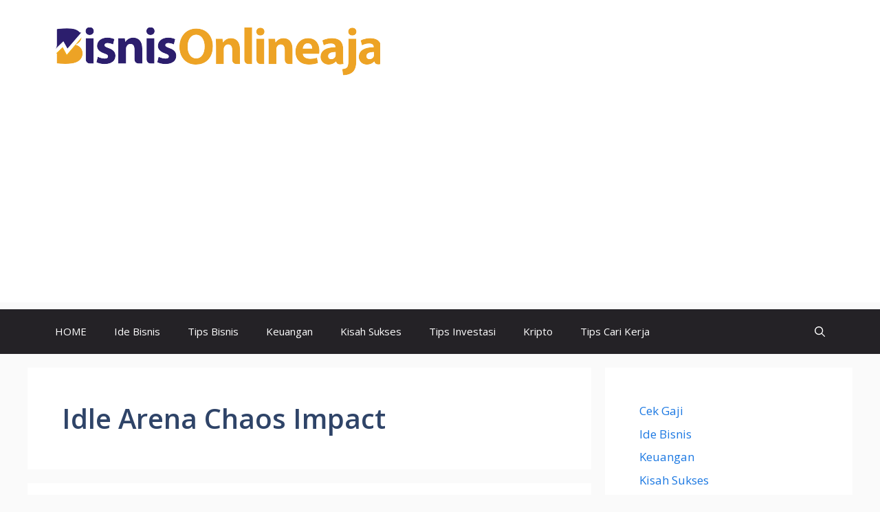

--- FILE ---
content_type: text/html; charset=utf-8
request_url: https://www.google.com/recaptcha/api2/aframe
body_size: 270
content:
<!DOCTYPE HTML><html><head><meta http-equiv="content-type" content="text/html; charset=UTF-8"></head><body><script nonce="OLlVAyQtkLKwv8D0KWV8jQ">/** Anti-fraud and anti-abuse applications only. See google.com/recaptcha */ try{var clients={'sodar':'https://pagead2.googlesyndication.com/pagead/sodar?'};window.addEventListener("message",function(a){try{if(a.source===window.parent){var b=JSON.parse(a.data);var c=clients[b['id']];if(c){var d=document.createElement('img');d.src=c+b['params']+'&rc='+(localStorage.getItem("rc::a")?sessionStorage.getItem("rc::b"):"");window.document.body.appendChild(d);sessionStorage.setItem("rc::e",parseInt(sessionStorage.getItem("rc::e")||0)+1);localStorage.setItem("rc::h",'1768840527348');}}}catch(b){}});window.parent.postMessage("_grecaptcha_ready", "*");}catch(b){}</script></body></html>